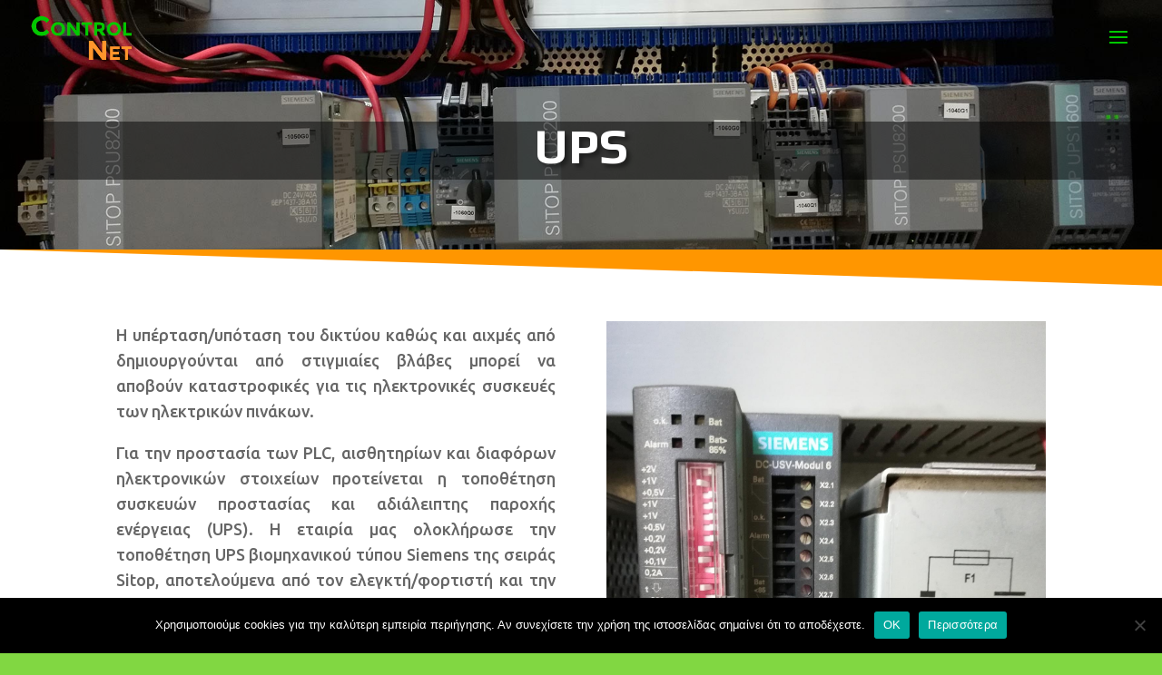

--- FILE ---
content_type: text/css
request_url: https://controlnet.gr/wp-content/themes/Divi-Child/style.css?ver=4.27.4
body_size: 156
content:
/*
 Theme Name:	Divi Child
 Theme URI:      	http://www.elegantthemes.com/gallery/divi/
 Description:		Divi Child Theme
 Author: 		Elegant Themes
 Author URI: 		http://www.elegantthemes.com
 Template:		Divi
 Version:		3
*/
@import url("../Divi/style.css");

